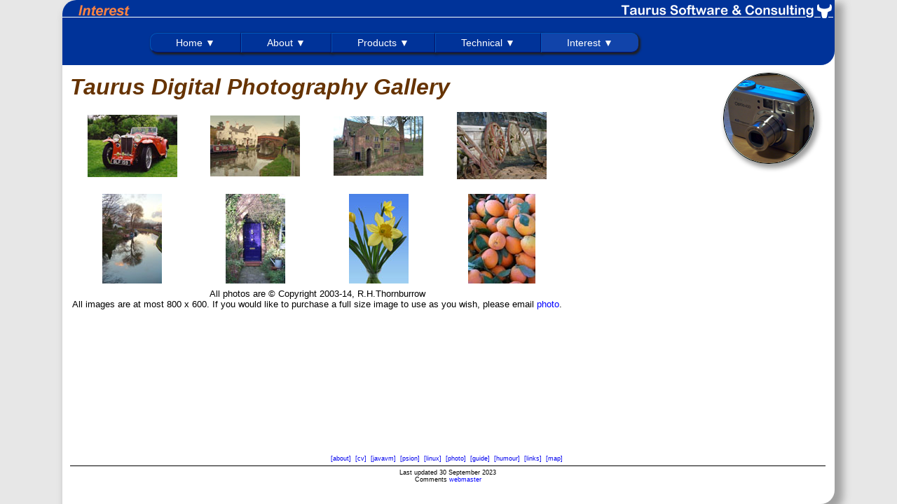

--- FILE ---
content_type: text/html; charset=UTF-8
request_url: https://tsac.co.uk/photo/gallery.php
body_size: 4334
content:
<!doctype html>
<html xmlns="http://www.w3.org/TR/REC-html40">
<HEAD>
 <META HTTP-EQUIV="Content-Type" CONTENT="text/html; charset=iso-8859-1">
 <TITLE>Taurus Photography - Gallery</TITLE>
 <meta name="viewport" content="width=device-width, initial-scale=1">
 <link rel="stylesheet" type="text/css" href="../taurus.css"> 
 <link rel="stylesheet" type="text/css" media="only screen and (max-device-width: 750px)" href="../taurus-mobile.css" />
 <meta name="description" content="A collection of info on Java, Taurus JVM,
 JavaVM, Psion, EPOC, Linux, JavaStation, Taurus FamilyTree, Taurus CalendarMaker,
 Photography and me (Taurus).  This is also the home of the Roving Consultants Guide.">
 <meta name="keywords" content="Java, Java Virtual Machine, JVM, Taurus JavaVM,
 Psion, OPL, SIBO, EPOC, RISC OS, Linux, JavaStation, Mr.Coffee, Krups, Roving
 Consultants Guide, Family Tree, Genealogy, Taurus FamilyTree, Digital Photography,
 Calendar Maker, Taurus CalendarMaker">
 <link REL="shortcut icon" HREF="../images/taurus.ico">
 <link rel="canonical" href="https://tsac.co.uk/photo/gallery.php">
<script src="../js/jquery.min.js" type="text/javascript"></script>
<script type="text/javascript">
<!--
var timeout         = 500;
var closetimer		= 0;
var ddmenuitem      = 0;

function jsddm_open() {
	jsddm_canceltimer();
	jsddm_close();
	ddmenuitem = $(this).find('ul').eq(0).css('visibility', 'visible');
}
function jsddm_close() {
	if(ddmenuitem) ddmenuitem.css('visibility', 'hidden');
}
function jsddm_timer() {
	closetimer = window.setTimeout(jsddm_close, timeout);
}
function jsddm_canceltimer() {
	if(closetimer) {
		window.clearTimeout(closetimer);
		closetimer = null;
	}
}
function m(e) {
	var d='';
	for(var i=0;i<e.length;i++){
		var c=e.charAt(i);
		if(c=='#'){c='@';}
		else if(c=='_'){c='.';}
		else if((c>='a')&&(c<='z')){
			var a='a'; var ac=a.charCodeAt(0);
			c=String.fromCharCode((e.charCodeAt(i)-ac-18+26)%26+ac);
		}
		d+=c;
	}
	return d;
}
$(document).ready(function() {
	$('#jsddm > li').bind('mouseover', jsddm_open);
	$('#jsddm > li').bind('mouseout',  jsddm_timer);
	$('#hmenu_268435456 > a').css('background-color','#1144aa');
	$('#vmenu_268443649 > a').css('background-color','#1144aa');
	$('.email').wrap(function(){return '<a href="mailto:'+m($(this).attr('enc'))+'"></a>';});
});
document.onclick = jsddm_close;
// -->
</script>
</head>
<body onLoad=""><!-- pageloaded() -->
<script type="text/javascript">

  var _gaq = _gaq || [];
  _gaq.push(['_setAccount', 'UA-48469213-1']);
  _gaq.push(['_trackPageview']);

  (function() {
    var ga = document.createElement('script'); ga.type = 'text/javascript'; ga.async = true;
    ga.src = ('https:' == document.location.protocol ? 'https://ssl' : 'http://www') + '.google-analytics.com/ga.js';
    var s = document.getElementsByTagName('script')[0]; s.parentNode.insertBefore(ga, s);
  })();

</script>

<!-- Google tag (gtag.js) -->
<script async src="https://www.googletagmanager.com/gtag/js?id=G-80BL3EWZ9T"></script>
<script>
  window.dataLayer = window.dataLayer || [];
  function gtag(){dataLayer.push(arguments);}
  gtag('js', new Date());

  gtag('config', 'G-80BL3EWZ9T');
</script>
<!-- script language="JavaScript" src="index.js"></script -->
<div id="wrapper" align="center">
 <div id="container" align="center">
<div id="header">
<table id="header_table" border="0" cellspacing="0" cellpadding="0">

 <!-- taurus_title_banner -->
 <tr>
  <td colspan="3">
   <table border="0" cellspacing="0" cellpadding="0" width="100%">
    <tr valign="top">
     <td height="20" width="22" style="border-bottom: 1px solid white"><!-- img src="../images/pixel.gif" width="22" height="20" border="0" --></td>
     <td width="75" rowspan="3" align="left"><img src="../images/interesthdr.gif" width="75" height="22" border="0"></td>
     <td height="20" style="border-bottom: 1px solid white"><!-- img src="../images/pixel.gif" width="1" height="20" border="0" --></td>
     <td width="280" rowspan="3" align="right"><img src="../images/taurussoftware.png" width="305" height="20" border="0" style="padding-top: 2px;"></td>
    </tr><!-- tr valign="bottom">
     <td bgcolor="white" height="1"><img src="../images/pixel.gif" width="1" height="1" border="0"></td>
     <td bgcolor="white" height="1"><img src="../images/pixel.gif" width="1" height="1" border="0"></td>
    </tr --><tr valign="bottom">
     <td><img src="../images/pixel.gif" width="1" height="18" border="0"></td>
     <td><img src="../images/pixel.gif" width="1" height="18" border="0"></td>
    </tr>
   </table>
  </td>
 </tr>
 <!-- taurus_title_banner -->

 <!-- spacer -->
 <!-- tr>
  <td height="4" colspan="3"><img src="../images/pixel.gif" width="1" height="4" border="0"></td>
 </tr -->
 <!-- /spacer -->

<!-- horiz_menu_bar v1.0.0 -->
 <tr valign="bottom">
  <td id="menu_left" height="28" rowspan="2"></td>
  <td id="menu_center" height="28">
   <ul id="jsddm">
    <li id="hmenu_16777216"><a class="jsddm_left" href="../index.php">Home &#9660;</a>
     <ul>
      <li id="vmenu_16785408"><a href="../sitemap.php">Site Map</a></li>
      <li id="vmenu_16793600"><a href="../links.php">Links</a></li>
     </ul>
    </li>
    <li id="hmenu_33554432"><a href="../about.php">About &#9660;</a>
     <ul>
      <li id="vmenu_33562624"><a href="../currvitae.php">CurrVitae</a></li>
     </ul>
    </li>
    <li id="hmenu_67108864"><a href="../products.php">Products &#9660;</a>
     <ul>
      <li id="vmenu_67633152"><a href="../babbage/index.php">Babbage</a></li>
      <li id="vmenu_68157440"><a href="../harvest/index.php">Harvest Tools</a></li>
      <li id="vmenu_69206016"><a href="../extra/index.php">ExTra</a></li>
      <li id="vmenu_67371008"><a href="../solitaire/index.php">Solitaire Compendium</a></li>
      <li id="vmenu_67117056"><a href="../calmaker/index.php">CalMaker</a></li>
      <li id="vmenu_67125248"><a href="../genealogy/index.php">Genealogy</a></li>
      <li id="vmenu_67141632"><a href="../javavm/index.php">JavaVM</a></li>
      <li id="vmenu_67174400"><a href="../psion/opl2java/index.php">opl2java</a></li>
      <li id="vmenu_67239936"><a href="../cycle/index.php">Cycle</a></li>
     </ul>
    </li>
    <li id="hmenu_134217728"><a href="../technical.php">Technical &#9660;</a>
     <ul>
      <li id="vmenu_134225920"><a href="../linux/index.php">Linux</a></li>
      <li id="vmenu_134234112"><a href="../linux/javastation.php">JavaStation</a></li>
      <li id="vmenu_134250496"><a href="../psion/index.php">Psion</a></li>
     </ul>
    </li>
    <li id="hmenu_268435456"><a class="jsddm_right" href="../interest.php">Interest &#9660;</a>
     <ul>
      <li id="vmenu_268451840"><a href="../guide/guide.php">Guide</a></li>
      <li id="vmenu_268468224"><a href="../humour/index.php">Humour</a></li>
      <li id="vmenu_268443648"><a href="../photo/index.php">Photography</a></li>
     </ul>
    </li>
   </ul>
  </td>
  <td id="menu_right" rowspan="2" ></td>
 </tr>
 <tr>
  <td height="1"><img src="../images/pixel.gif" width="1" height="1" border="0"></td>
 </tr>
<!-- /horiz_menu_bar -->

</TABLE>
</div>

  <div id="content" align="left">
<table id="content_table" border="0" cellspacing="0" cellpadding="0" cols="2">
<tr valign="top">
<!--
< ? include "taurus_vmenu.php"; ? >
-->
<td bgcolor="#ffffff"><!--  width="90%" -->
<table class="BodyText" cellpadding="5" width="100%">
<tr><td>
 <div class="blurbimgleft  blurbimgcrop rightshadowimage section_img" style="background-color: #ccffff;"> <img src="../images/photo.png" alt="photo"></div><span class="Heading1">Taurus Digital Photography Gallery</span><br>

<table class="BodyText"><tr height="128">
<td align='center' valign='middle'><img class='gallery' src='mg_small.jpg' width='128px' galw='800' galh='555' title='mg'></td>
<td align='center' valign='middle'><img class='gallery' src='lymm_small.jpg' width='128px' galw='800' galh='543' title='lymm'></td>
<td align='center' valign='middle'><img class='gallery' src='mill_small.jpg' width='128px' galw='800' galh='531' title='mill'></td>
<td align='center' valign='middle'><img class='gallery' src='wheels_small.jpg' width='128px' galw='800' galh='600' title='wheels'></td>
</tr><tr height="128">
<td align='center' valign='middle'><img class='gallery' src='canal_small.jpg' width='85px' galw='398' galh='600' title='canal'></td>
<td align='center' valign='middle'><img class='gallery' src='bluedoor_small.jpg' width='85px' galw='398' galh='600' title='bluedoor'></td>
<td align='center' valign='middle'><img class='gallery' src='daffodils_small.jpg' width='85px' galw='398' galh='600' title='daffodils'></td>
<td align='center' valign='middle'><img class='gallery' src='oranges_small.jpg' width='96px' galw='450' galh='600' title='oranges'></td>
</tr><tr>
  <td colspan="4" align="center">
   <font size="-1">All photos are &copy; Copyright 2003-14, R.H.Thornburrow<br>
   All images are at most 800 x 600.  If you would like to purchase a full size
   image to use as you wish, please email <span class="email" enc="hzglg#lksu_ug_mc">photo</span>.</font></td>
</tr></table>

</td></tr>
</table>
<script>
$(document).ready(function() {
  var gallimages = new Array();
  var gallindex = -1;
  var galwidest = 0;
  var galtallest = 0;

  function gallery_show_image(image) {
    $('#overimage').attr('src', image.attr('src').replace('_small', ''));
    $('#overtitle').html(image.attr('title') || image.attr('alt') || '');
    $('#overtable').css('width', ($(window).width() > galwidest) ? galwidest : $(window).width());
    $('#overtable').css('height', ($(window).height() > galtallest) ? galtallest : $(window).height());
    //console.log('src = ' + image.attr('src'));
    for(var n = 0; n < gallimages.length; n++) {
      //console.log('gallimages['+n+'].src = ' + gallimages[n].attr('src'));
      if(gallimages[n].attr('src') === image.attr('src')) {
        gallindex = n;
        break;
      }
    }
    //console.log('index = ' + index);
    $('#overcount').html((gallindex >= 0) ? ((gallindex+1) + ' of ' + gallimages.length) : '');
    $('#overlay').show();
  }
	
  $('.gallery').each(function(){
    gallimages.push($(this));
    var galw = parseInt($(this).attr('galw')) + 150;
    if(galw > galwidest) { galwidest = galw }
    var galh = parseInt($(this).attr('galh')) + 100;
    if(galh > galtallest) { galtallest = galh; }
  });
  //console.log("galwidest = "+galwidest+"; galtallest = "+galtallest);

  $('.gallery').click(function(){
    gallery_show_image($(this));
    return false;
  });
  $('.galleryshowfirst').click(function(){
    gallery_show_image(gallimages[0]);
    return false;
  });
  $('#overimage').load(function(){
    $(this).css('width', '');
    $(this).css('height', '');
    var width = $(this).width(), height = $(this).height();
    //console.log('image ' + $(this).attr('src') + ' loaded: width = ' + width + '; height = ' + height);
    var aspect =  width / height;
    var scaled = false;
    var maxwidth = $(window).width() - 150;
    if(width > maxwidth) {
      //console.log('image over width = ' + width);
      width = maxwidth;
      height = maxwidth / aspect;
      scaled = true;
    }
    var maxheight = $(window).height() - 100;
    if(height >  maxheight) {
      //console.log('image over height = ' + height);
      width = maxheight * aspect;
      height = maxheight;
      scaled = true;
    }
    if(scaled) {
      //console.log('image width = ' + width + '; height = ' + height);
      $(this).css('width', width);
      $(this).css('height', height);
    }
  });
  $('#overlay, #overclose').click(function(){
    $('#overlay').hide();
    return false;
  });
  $('#overtable').click(function(event){
    gallindex = (gallindex + 1) % gallimages.length;
    gallery_show_image(gallimages[gallindex]);
    return false;
  });
  $('#overprev').click(function(event){
    gallindex = (gallimages.length + gallindex - 1) % gallimages.length;
    gallery_show_image(gallimages[gallindex]);
    return false;
  });
});
</script>
<div id="overlay">
  <div id="overwrapper">
    <div id="overcontent">
      <center><table id="overtable"><tr align="center"><td colspan="2"></td><td id="overclose" align="center">X</td></tr>
      <tr><td id="overprev" width="50" align="center" valign="center"><p>&lt;</p></td>
      <td align="center" valign="center"><img id="overimage"></td>
      <td id="overnext" width="50" align="center" valign="center"><p>&gt;</p></td></tr>
      <tr><td colspan="3" align="center"><span id="overcount">&nbsp;</span><span id="overtitle">&nbsp;</span></td></tr></table></center>
    </div>
  </div>
</div>

</TD>
</TR>

<!-- footer -->
</TABLE>
  </div>
 <!-- /div old end container -->
 <div id="footer">
<table id="footer_table" border="0" cellspacing="0" cellpadding="0"><!--  cols="2" -->
<tr>
<!--
<td bgcolor="#c7c7d0" width="125">
</td>
 -->
 
<td rowspan="2" align="center" bgcolor="#ffffff" class="FooterMenu">
<a href="../about.php">[about]</a>&nbsp;
<a href="../currvitae.php">[cv]</a>&nbsp;
<a href="../javavm/index.php">[javavm]</a>&nbsp;
<a href="../psion/index.php">[psion]</a>&nbsp;
<a href="../linux/index.php">[linux]</a>&nbsp;
<a href="../photo/index.php">[photo]</a>&nbsp;
<a href="../guide/index.php">[guide]</a>&nbsp;
<a href="../humour/index.php">[humour]</a>&nbsp;
<a href="../links.php">[links]</a>&nbsp;
<a href="../sitemap.php">[map]</a>&nbsp;

<hr width="98%">
Last updated 30 September 2023<br>
Comments <span class="email" enc="owtesklwj#lksu_ug_mc">webmaster</span></a>
</TD>
</TR>

<!--
<TR valign="bottom">
<TD bgcolor="#c7c7d0" align="right"><img src="../images/brvmenu.gif"></TD>
</TR>
 -->
 </table>
 </div>
<!-- footer -->
</div>
</div>
</body>
</html>


--- FILE ---
content_type: text/css
request_url: https://tsac.co.uk/taurus.css
body_size: 3005
content:
/*=============================================================================
 *  Taurus Software and Conslting website
 *  (c) R.H.Thornburrow, 2003
 *============================================================================/

/* Body text */
html, body {
  height: 100%;
  min-width: 1123px;
  padding: 0;
  margin: 0;
  background-color: #e7e7e7;
  text-align: center;
  font-family: sans-serif;
  overflow: auto;
  font: Helvetica
}

#wrapper {
  position: relative;
  width: 1102px;
  height: auto !important;
  height: 100%;
  min-height: 100%;
  margin: 0 auto;
  padding: 0;
  box-shadow: 8px 8px 12px 4px rgba(160,160,160,4);
  text-align: center;
  background-color: white;
  border-top-left-radius: 20px;
  border-bottom-right-radius: 20px;
}
* html #wrapper{height:99.9%;}

#container {
  width: 1102px;
  margin: 0;
  padding: 0;
  text-align:left;
  background-color: white;
  border-top-left-radius: 20px;
  border-bottom-right-radius: 20px;
  margin-bottom: -80px;
}
#container:after {
	content: "";
	display: block;
	height: 80px;
}

#header {
  padding-top: 4px;
  background-color: #003399;
  border-top-left-radius: 20px;
  border-bottom-right-radius: 20px;
}
* html #header{position: relative; left: 9px;}

#header_table {
  width: 1100px;
}
	
#content {
  padding: 4px;
  margin: 0;
}
* html #content{position: relative; left: 9px;}

#content_table {
  width: 1092px;
}

#footer {
  position: absolute;
  width: 100%;
  height: 70px;
  bottom: 0;
  border-bottom-right-radius: 20px;
}

#footer_table {
  width: 1100px;
}
	
hr {
  border:0;
  color:black;
  background-color:black;
  height:1px
}

/* Horizontal Menu Bar (Header) Styles */
.HdrTxt { font: 12pt Helvetica; color: white; text-decoration: none }
a:hover.HdrTxt { text-decoration: underline }
a:visited.HdrTxt { color: white }
td:hover.HdrBut { background-color: darkblue }

/* Vertical Menu Bar (Navbar) Styles */
.NavDir { font: 9pt Helvetica; font-weight: bold; color: black; text-decoration: none }
.NavDirSel { font: 9pt Helvetica; font-weight: bold; color: #1144aa; text-decoration: none }
a:hover.NavDir { text-decoration: underline }
a:visited.NavDir { color: black }
.NavTxt { font: 8pt Helvetica; font-weight: bold; color: black; text-decoration: none }
.NavTxtSel { font: 8pt Helvetica; font-weight: bold; color: #1144aa; text-decoration: none }
a:hover.NavTxt { text-decoration: underline }
a:visited.HdrTxt { color: white }
a:visited.NavTxt { color: black }

/* Blurb and News Styles */
.BlurbHead { font: 8pt Helvetica; font-weight: bold }
.NewsBanner { font: 10pt Helvetica; font-weight: bold; color: white }
.NewsHead { font: 8pt Helvetica; font-weight: bold }
.Normal { font: 8pt Helvetica }
.Small { font: 7pt Helvetica }
.DateCell { font: 8pt Helvetica; border-left:white solid 1px;
  border-top:white solid 1px; background-color:#cccccc }
.NewsCell { font: 8pt Helvetica; border-right:white solid 1px;
  border-top:white solid 1px; background-color:#cccccc }
.LastDateCell { font: 8pt Helvetica; border-left:white solid 1px;
  border-top:white solid 1px; border-bottom:white solid 1px;
  background-color:#cccccc }
.LastNewsCell { font: 8pt Helvetica; border-right:white solid 1px;
  border-top:white solid 1px; border-bottom:white solid 1px;
  background-color:#cccccc }

/* Normal Text Styles */
.Heading1 { font: 24pt Helvetica; color: #663300; font-weight: bold; font-style: italic; line-height: 30pt; }
.Heading2 { font: 18pt Helvetica; color: #663300; font-weight: bold; line-height: 24pt; }
.Heading3 { font: 12pt Helvetica; color: #663300; font-weight: bold }
.BodyText { font: 10pt Helvetica }
div.BodyText { margin:8px }
.BodyText a { text-decoration:none }
.BodyText a:hover { text-decoration:underline }
.BodyText h1 { font: 24pt Helvetica; color: #663300; font-weight: bold; font-style: italic }
.BodyText h2 { font: 18pt Helvetica; color: #663300; font-weight: bold }
.BodyText h3 { font: 12pt Helvetica; color: #663300; font-weight: bold }
.SmallBodyText { font: 9pt Helvetica }
.RedSuper { font: 7pt Helvetica; color:red }
.CodeBlock { border:black solid 1px; padding:5px; width:500px; }
.CodeBlockWide {
  border:black solid 1px;
  padding: 5px;
  width:98%;
  line-height: 0px;
  white-space: pre-wrap;
  white-space: -moz-pre-wrap;
  white-space: -pre-wrap;
  white-space: -o-pre-wrap;
  word-wrap: break-word;
  counter-reset: linecounter;
}
.CodeBlockWide .line {
  display: block;
  line-height: 1.4em;
  text-indent: -1.5em;
  margin-left: 1.5em;
  padding-left: 5px;
  border-left: 1px solid black;
  counter-increment: linecounter;
}
.CodeBlockWide .line:before {
  content: counter(linecounter);
  position: relative;
  left: 1.5em;
  width: 1.5em;
  display: inline-block;
  margin-right: 5px;
}
.CodeBlockWide .line:nth-of-type(even) {
  background-color: #d5d5ff;
}
.CodeBlockWide .Comment { color: green; }
.CodeBlock .Comment { color: green; }
.CodeComment { color: green; }

/* Footer Menu */
.FooterMenu { font: 7pt Helvetica }
.FooterMenu a { text-decoration:none }
.FooterMenu a:hover { text-decoration:underline }

/* Linux Systems Page */
table.SystemsTable { font: 10pt Helvetica }
table.SystemsTable th { background-color: #555599; text-align: left; color: white; font-size: 9pt }
table.SystemsTable td { background-color: #ddddee; font-size: 7.5pt }
.LinkTxt { color: blue; text-decoration: none }
a:hover.LinkTxt { text-decoration: underline }
a:visited.LinkTxt { color: purple }
.HdrLinkTxt { color: white; text-decoration: none }
a:hover.HdrLinkTxt { text-decoration: underline }
a:visited.HdrLinkTxt { color: lightgray }

/* Linux Device Table */
table.DeviceTable { font: 10pt Helvetica }
table.DeviceTable th { text-align: left; font-size: 9pt }
table.DeviceTable td { font-size: 8pt }

/* Roving Consultants Guide */
.GuideHead  { font: 14pt Helvetica; color: white; font-weight: bold }
.guidebox {
  border-top-left-radius: 10px;
  border-bottom-right-radius: 10px;
  padding-left: 8px;
  padding-right: 8px;
  margin-bottom: 4px;
  box-shadow: 4px 4px 6px 2px rgba(160,160,160,4);
}
.country1   { background-color: #5555aa; padding-top: 3px; padding-bottom: 5px; }
.country2   { background-color: #cc5555; padding-top: 3px; padding-bottom: 5px; }
.country3   { background-color: #55aa55; padding-top: 3px; padding-bottom: 5px; }
.country1 a { color: white; }
.country1 img { padding-top: 1px; }
.country2 a { color: white; }
.country2 img { padding-top: 1px; }
.country3 a { color: white; }
.country3 img { padding-top: 1px; }
.city       { background-color: #dd99dd; padding-top: 3px; padding-bottom: 5px; }
.restaurant { background-color: #5555aa; }
.hotel      { background-color: #cc5555; }
.todo       { background-color: #55aa55; }
.transport  { background-color: #dd99dd; }
.city_desc img { margin-right: 8px; }

/* New fancy styles */
.headerobloid {
}

.largeobloid {
  padding: 16px;
  margin-bottom: 28px;
  /*border: 1px #ff8442 solid;*/
  border-top-left-radius: 20px;
  border-bottom-right-radius: 20px;
  box-shadow: 8px 8px 12px 4px rgba(160,160,160,4);
}
.largeobloid a { text-decoration:none }
.largeobloid a:hover { text-decoration:underline }

.simpleshadow {
  border-radius: 8px;
  box-shadow: 4px 4px 6px 2px rgba(160,160,160,4);
}

.rightshadowimage {
  float: right;
  margin-left: 80px;
  box-shadow: 4px 4px 6px 2px rgba(160,160,160,4);
}

.imageshadow {
  -webkit-filter: drop-shadow(8px 8px 25px rgba(0,0,0,0.5));
  filter: url("data:image/svg+xml;utf8,<svg height='0' xmlns='http://www.w3.org/2000/svg'><filter id='drop-shadow'><feGaussianBlur in='SourceAlpha' stdDeviation='4'/><feOffset dx='8' dy='8' result='offsetblur'/><feFlood flood-color='rgba(0,0,0,0.5)'/><feComposite in2='offsetblur' operator='in'/><feMerge><feMergeNode/><feMergeNode in='SourceGraphic'/></feMerge></filter></svg>#drop-shadow");
  -ms-filter: "progid:DXImageTransform.Microsoft.Dropshadow(OffX=8, OffY=8, Color='#444')";
  filter: "progid:DXImageTransform.Microsoft.Dropshadow(OffX=8, OffY=8, Color='#444')";
}

.imagepadright {
  float: right;
  margin-left: 12px;
  margin-bottom: 6px;
}

.imagepadleft {
  float: left;
  margin-right: 12px;
  margin-bottom: 6px;
}

.section_banner: {
  width: 900px;
}

.email {
  color: blue;
}

.blurbboxleft {
  width: 75%;
  height: 128px;
  margin-top: 12px;
  margin-bottom: 12px;
  padding-left: 60px;
  padding-right: 48px;
  border-top-left-radius: 64px;
  border-top-right-radius: 64px;
  border-bottom-left-radius: 64px;
  border-bottom-right-radius: 64px;
  box-shadow: 8px 8px 12px 4px rgba(160,160,160,4);
}

.blurbboxright {
  width: 75%;
  height: 128px;
  margin-top: 12px;
  margin-bottom: 12px;
  padding-left: 32px;
  padding-right: 60px;
  border-top-left-radius: 64px;
  border-top-right-radius: 64px;
  border-bottom-left-radius: 64px;
  border-bottom-right-radius: 64px;
  box-shadow: 8px 8px 12px 4px rgba(160,160,160,4);
}

.blurbimgleft {
  width: 128px;
  height: 128px;
  position: relative;
  left: -64px;
  margin-right: -48px;
  border: 1px solid black;
  border-top-left-radius: 64px;
  border-top-right-radius: 64px;
  border-bottom-left-radius: 64px;
  border-bottom-right-radius: 64px;
}

.blurbimgright {
  width: 128px;
  height: 128px;
  position: relative;
  left: 64px;
  border: 1px solid black;
  border-top-left-radius: 64px;
  border-top-right-radius: 64px;
  border-bottom-left-radius: 64px;
  border-bottom-right-radius: 64px;
}

.blurbimgcrop img {
  border-top-left-radius: 64px;
  border-top-right-radius: 64px;
  border-bottom-left-radius: 64px;
  border-bottom-right-radius: 64px;
}

.blurbtextleft {
  position: relative;
  left: 64px;
  top: -128px;
  padding-left: 8px;
  padding-right: 64px;
}

.blurbtextright {
  margin-right: -60px;
}

.bordertop {
  border-top: 1px solid black;
}

.cvhead {
  font-weight: bold;
  background-color: #ddddee;
  border-radius: 8px;
}

.cvtext {
  background-color: #f7f7f7;
  border-radius: 8px;
}

.tsacbutton {
  background-color: #003399;
  border: none;
  color: white;
  padding: 15px 32px;
  margin-top: -54px;
  text-align: center;
  text-decoration: none;
  display: inline-block;
  font-size: 16px;
  border-top-left-radius: 16px;
  border-bottom-right-radius: 16px;
  box-shadow: 4px 4px 6px 2px rgba(160,160,160,4);
}
.tsacbutton:hover {
  background-color: #aaddff;
  color: #1144aa;
  text-decoration: none;
  box-shadow: 8px 8px 12px 4px rgba(160,160,160,4);
}
a.tsacbutton:hover {
  text-decoration: none;
}
.rightbutton {
  float: right;
}

#menu_left {
  width: 125px;
}

#menu_center {
  width: 803px;
}

#menu_right {
  width: 172px;
}

/* menu styles */
#jsddm {
  margin: 0;
  padding: 0;
}

#jsddm li {
  float: left;
  list-style: none;
  font: 14px Tahoma, Arial
}

#jsddm li a {
  display: block;
  background: #003399;
  padding: 5px 36px;
  text-decoration: none;
  border-top: 1px solid #0055bb;
  border-bottom: 1px solid #001177;
  border-left: 1px solid #0055bb;
  border-right: 1px solid #001177;
  color: white;
  white-space: nowrap;
  box-shadow: 2px 2px 3px 1px rgba(32,32,32,4);
  position: relative;
  z-index: 999;
}

#jsddm a.jsddm_left {
  border-top-left-radius: 10px;
  border-bottom-left-radius: 10px;
}

#jsddm a.jsddm_right {
  border-top-right-radius: 10px;
  border-bottom-right-radius: 10px;
  border-right: none;
}

#jsddm li a:hover {
  background: #002288
}
		
#jsddm li ul {
  margin: 1px 0 0 0;
  padding: 0;
  position: absolute;
  visibility: hidden;
}
		
#jsddm li ul li {
  float: none;
  display: inline
}
			
#jsddm li ul li a {
  padding: 5px 32px;
  width: auto;
  color: white;
  text-align: left;
  box-shadow: 4px 4px 6px 2px rgba(32,32,32,4);
  z-index: 9999;
}

#jsddm li ul li:first-child a {
  border-top-left-radius: 10px;
  border-top-right-radius: 10px;
}

#jsddm li ul li:last-child a {
  border-bottom-left-radius: 10px;
  border-bottom-right-radius: 10px;
}

#jsddm li ul li a:hover {
  background: #002288;
}

#overlay {
  display: none;
  position: fixed;
  top: 0;
  left: 0;
  width: 100%;
  height: 100%;
  z-index: 1000;
  background-color: rgba(0,0,0,0.7);
  -moz-user-select: none;
  -khtml-user-select: none;
  -webkit-user-select: none;
  user-select: none;
}

#overwrapper {
  display: table;
  width: 100%;
  height: 100%;
}

#overcontent {
  /*position: relative;
  top: 50%;
  transform: translate(0, -50%);*/
  margin-left: auto;
  margin-right: auto;
  display: table-cell;
  vertical-align: middle;
}

#overtable {
  min-width: 400px;
  min-height: 300px;
  background-color: black;
  color: white;
  font-family: Verdana;
  border-top-left-radius: 20px;
  border-bottom-right-radius: 20px;
}

#overcount {
  float: left;
}

#overprev, #overnext {
  font-weight: bold;
  font-size: 2.5em;
}

#overprev p, #overnext p {
  transform: scaleY(3.0);
}
#overclose {
  font-weight: bold;
}
#overprev:hover, #overnext:hover, #overclose:hover {
  color: #336699;
}


--- FILE ---
content_type: text/css
request_url: https://tsac.co.uk/taurus-mobile.css
body_size: 2746
content:
/*=============================================================================
 *  Taurus Software and Conslting website
 *  (c) R.H.Thornburrow, 2003
 *============================================================================/

/* Body text */
html, body {
  /*height: 100%;*/
  min-width: 100%;
  padding: 0;
  margin: 0;
  background-color: #e7e7e7;
  text-align: center;
  font-family: sans-serif;
  /*overflow: auto;*/
  font: Helvetica;
}

#wrapper {
  /*position: relative;*/
  width: 100%;
  /*height: auto !important;
  height: 100%;
  min-height: 100%;
  margin: 0 auto;*/
  padding: 0;
  /*box-shadow: 8px 8px 12px 4px rgba(160,160,160,4);*/
  text-align: center;
  background-color: white;
  border-top-left-radius: 20px;
  border-bottom-right-radius: 20px;
}
* html #wrapper{height:99.9%;}

#container {
  width: 100%;
  margin: 0;
  padding: 0;
  text-align:left;
  background-color: white;
  border-top-left-radius: 20px;
  border-bottom-right-radius: 20px;
  margin-bottom: -80px;
}
#container:after {
	content: "";
	display: block;
	height: 80px;
}

#header {
  padding-top: 4px;
  background-color: #003399;
  border-top-left-radius: 20px;
  border-bottom-right-radius: 20px;
}
* html #header{position: relative; left: 9px;}

#header_table {
  width: 100%;
}
	
#content {
  padding: 4px;
  margin: 0;
}
* html #content{position: relative; left: 9px;}

#content_table {
  width: 100%;
  font-size: 0.9em;
}

#footer {
  position: absolute;
  width: 100%;
  height: 70px;
  bottom: 0;
  border-bottom-right-radius: 20px;
}

#footer_table {
  width: 100%;
}

hr {
  border:0;
  color:black;
  background-color:black;
  height:1px
}

/* Horizontal Menu Bar (Header) Styles */
.HdrTxt { font: 12pt Helvetica; color: white; text-decoration: none }
a:hover.HdrTxt { text-decoration: underline }
a:visited.HdrTxt { color: white }
td:hover.HdrBut { background-color: darkblue }

/* Vertical Menu Bar (Navbar) Styles */
.NavDir { font: 9pt Helvetica; font-weight: bold; color: black; text-decoration: none }
.NavDirSel { font: 9pt Helvetica; font-weight: bold; color: #1144aa; text-decoration: none }
a:hover.NavDir { text-decoration: underline }
a:visited.NavDir { color: black }
.NavTxt { font: 8pt Helvetica; font-weight: bold; color: black; text-decoration: none }
.NavTxtSel { font: 8pt Helvetica; font-weight: bold; color: #1144aa; text-decoration: none }
a:hover.NavTxt { text-decoration: underline }
a:visited.HdrTxt { color: white }
a:visited.NavTxt { color: black }

/* Blurb and News Styles */
.BlurbHead { font: 8pt Helvetica; font-weight: bold }
.NewsBanner { font: 10pt Helvetica; font-weight: bold; color: white }
.NewsHead { font: 8pt Helvetica; font-weight: bold }
.Normal { font: 8pt Helvetica }
.Small { font: 7pt Helvetica }
.DateCell { font: 8pt Helvetica; border-left:white solid 1px;
  border-top:white solid 1px; background-color:#cccccc }
.NewsCell { font: 8pt Helvetica; border-right:white solid 1px;
  border-top:white solid 1px; background-color:#cccccc }
.LastDateCell { font: 8pt Helvetica; border-left:white solid 1px;
  border-top:white solid 1px; border-bottom:white solid 1px;
  background-color:#cccccc }
.LastNewsCell { font: 8pt Helvetica; border-right:white solid 1px;
  border-top:white solid 1px; border-bottom:white solid 1px;
  background-color:#cccccc }

/* Normal Text Styles */
.Heading1 { font: 18pt Helvetica; color: #663300; font-weight: bold; font-style: italic; line-height: 22pt; }
.Heading2 { font: 14pt Helvetica; color: #663300; font-weight: bold; line-height: 16pt; }
.Heading3 { font: 10pt Helvetica; color: #663300; font-weight: bold }
.BodyText { font: 9pt Helvetica }
div.BodyText { margin:8px }
.BodyText a { text-decoration:none }
.BodyText a:hover { text-decoration:underline }
.BodyText h1 { font: 18pt Helvetica; color: #663300; font-weight: bold; font-style: italic }
.BodyText h2 { font: 14pt Helvetica; color: #663300; font-weight: bold }
.BodyText h3 { font: 10pt Helvetica; color: #663300; font-weight: bold }
.SmallBodyText { font: 8pt Helvetica }
.RedSuper { font: 6pt Helvetica; color:red }
.CodeBlock { border:black solid 1px; padding:5px; width:98%; }
.CodeBlockWide {
  border:black solid 1px;
  padding: 5px;
  width:98%;
  line-height: 0px;
  white-space: pre-wrap;
  white-space: -moz-pre-wrap;
  white-space: -pre-wrap;
  white-space: -o-pre-wrap;
  word-wrap: break-word;
  counter-reset: linecounter;
}
.CodeBlockWide .line {
  display: block;
  line-height: 1.4em;
  text-indent: -1.5em;
  margin-left: 1.5em;
  padding-left: 5px;
  border-left: 1px solid black;
  counter-increment: linecounter;
}
.CodeBlockWide .line:before {
  content: counter(linecounter);
  position: relative;
  left: 1.5em;
  width: 1.5em;
  display: inline-block;
  margin-right: 5px;
}
.CodeBlockWide .line:nth-of-type(even) {
  background-color: #d5d5ff;
}
.CodeBlockWide .Comment { color: green; }
.CodeBlock .Comment { color: green; }
.CodeComment { color: green; }

/* Footer Menu */
.FooterMenu { font: 7pt Helvetica }
.FooterMenu a { text-decoration:none }
.FooterMenu a:hover { text-decoration:underline }

/* Linux Systems Page */
table.SystemsTable { font: 10pt Helvetica }
table.SystemsTable th { background-color: #555599; text-align: left; color: white; font-size: 9pt }
table.SystemsTable td { background-color: #ddddee; font-size: 7.5pt }
.LinkTxt { color: blue; text-decoration: none }
a:hover.LinkTxt { text-decoration: underline }
a:visited.LinkTxt { color: purple }
.HdrLinkTxt { color: white; text-decoration: none }
a:hover.HdrLinkTxt { text-decoration: underline }
a:visited.HdrLinkTxt { color: lightgray }

/* Linux Device Table */
table.DeviceTable { font: 10pt Helvetica }
table.DeviceTable th { text-align: left; font-size: 9pt }
table.DeviceTable td { font-size: 8pt }

/* Roving Consultants Guide */
.GuideHead  { font: 14pt Helvetica; color: white; font-weight: bold }
.guidebox {
  border-top-left-radius: 10px;
  border-bottom-right-radius: 10px;
  padding-left: 8px;
  padding-right: 8px;
  margin-bottom: 4px;
  box-shadow: 4px 4px 6px 2px rgba(160,160,160,4);
}
.country1   { background-color: #5555aa; padding-top: 3px; padding-bottom: 5px; }
.country2   { background-color: #cc5555; padding-top: 3px; padding-bottom: 5px; }
.country3   { background-color: #55aa55; padding-top: 3px; padding-bottom: 5px; }
.country1 a { color: white; }
.country1 img { padding-top: 1px; }
.country2 a { color: white; }
.country2 img { padding-top: 1px; }
.country3 a { color: white; }
.country3 img { padding-top: 1px; }
.city       { background-color: #dd99dd; padding-top: 3px; padding-bottom: 5px; }
.restaurant { background-color: #5555aa; }
.hotel      { background-color: #cc5555; }
.todo       { background-color: #55aa55; }
.transport  { background-color: #dd99dd; }
.city_desc img { margin-right: 8px; }

/* New fancy styles */
.headerobloid {
}

.largeobloid {
  padding: 12px;
  margin-bottom: 18px;
  /*border: 1px #ff8442 solid;*/
  border-top-left-radius: 12px;
  border-bottom-right-radius: 12px;
  box-shadow: 4px 4px 6px 2px rgba(160,160,160,4);
}

.simpleshadow {
  border-radius: 8px;
  box-shadow: 4px 4px 6px 2px rgba(160,160,160,4);
}

.rightshadowimage {
  float: right;
  margin-left: 80px;
  box-shadow: 4px 4px 6px 2px rgba(160,160,160,4);
}

.imageshadow {
  -webkit-filter: drop-shadow(8px 8px 25px rgba(0,0,0,0.5));
  filter: url("data:image/svg+xml;utf8,<svg height='0' xmlns='http://www.w3.org/2000/svg'><filter id='drop-shadow'><feGaussianBlur in='SourceAlpha' stdDeviation='4'/><feOffset dx='8' dy='8' result='offsetblur'/><feFlood flood-color='rgba(0,0,0,0.5)'/><feComposite in2='offsetblur' operator='in'/><feMerge><feMergeNode/><feMergeNode in='SourceGraphic'/></feMerge></filter></svg>#drop-shadow");
  -ms-filter: "progid:DXImageTransform.Microsoft.Dropshadow(OffX=8, OffY=8, Color='#444')";
  filter: "progid:DXImageTransform.Microsoft.Dropshadow(OffX=8, OffY=8, Color='#444')";
}

.imagepadright {
  float: right;
  margin-left: 12px;
  margin-bottom: 6px;
}

.imagepadleft {
  float: left;
  margin-right: 12px;
  margin-bottom: 6px;
}

.email {
  color: blue;
}

.section_banner {
  width: 90% !important;
}

.section_img {
  margin-right: 0px !important;
}

.scaleimg {
  padding-top: 4px !important;
  margin-left: 0px !important;
  display: block !important;
  float: none !important;
  width: auto !important;
  height: auto !important;
  max-width: 100% !important;
  -webkit-filter: drop-shadow(4px 4px 8px rgba(0,0,0,0.5));
}

.blurbboxleft {
  width: 95%;
  height: 128px;
  margin-top: 6px;
  margin-bottom: 6px;
  padding-left: 8px;
  padding-right: 8px;
  border-top-left-radius: 32px;
  border-top-right-radius: 32px;
  border-bottom-left-radius: 32px;
  border-bottom-right-radius: 32px;
  box-shadow: 8px 8px 12px 4px rgba(160,160,160,4);
}

.blurbboxright {
  width: 95%;
  height: 128px;
  margin-top: 6px;
  margin-bottom: 6px;
  padding-left: 8px;
  padding-right: 8px;
  border-top-left-radius: 32px;
  border-top-right-radius: 32px;
  border-bottom-left-radius: 32px;
  border-bottom-right-radius: 32px;
  box-shadow: 8px 8px 12px 4px rgba(160,160,160,4);
}

.blurbimgleft {
  width: 64px;
  height: 64px;
  position: relative;
  left: 0px;
  margin-right: -48px;
  border: 1px solid black;
  border-top-left-radius: 32px;
  border-top-right-radius: 32px;
  border-bottom-left-radius: 32px;
  border-bottom-right-radius: 32px;
}

.blurbimgleft img {
  width: 64px !important;
  height: 64px !important;
}

.blurbimgright {
  width: 64px;
  height: 64px;
  position: relative;
  left: 68px;
  border: 1px solid black;
  border-top-left-radius: 32px;
  border-top-right-radius: 32px;
  border-bottom-left-radius: 32px;
  border-bottom-right-radius: 32px;
}

.blurbimgright img {
  width: 64px !important;
  height: 64px !important;
}

.blurbimgcrop img {
  width: 64px;
  height: 64px;
  border-top-left-radius: 32px;
  border-top-right-radius: 32px;
  border-bottom-left-radius: 32px;
  border-bottom-right-radius: 32px;
}

.blurbtextleft {
  position: relative;
  left: 64px;
  top: -64px;
  padding-left: 8px;
  padding-right: 64px;
  height: 120px;
  overflow: hidden;
}

.blurbtextright {
  margin-right: -60px;
  height: 120px;
  overflow: hidden;
}

.bordertop {
  border-top: 1px solid black;
}

.cvhead {
  font-weight: bold;
  background-color: #ddddee;
  border-radius: 8px;
}

.cvtext {
  background-color: #f7f7f7;
  border-radius: 8px;
}

#menu_left {
  width: 16px;
}

#menu_center {
  width: 100%;
}

#menu_right {
  width: 16px;
}

/* menu styles */
#jsddm {
  margin: 0;
  padding: 0;
}

#jsddm li {
  float: left;
  list-style: none;
  font: 0.7em Tahoma, Arial
}

#jsddm li a {
  display: block;
  background: #003399;
  padding: 4px 4px;
  text-decoration: none;
  border-top: 1px solid #0055bb;
  border-bottom: 1px solid #001177;
  border-left: 1px solid #0055bb;
  border-right: 1px solid #001177;
  color: white;
  white-space: nowrap;
  box-shadow: 2px 2px 3px 1px rgba(32,32,32,4);
  position: relative;
  z-index: 999;
}

#jsddm a.jsddm_left {
  border-top-left-radius: 6px;
  border-bottom-left-radius: 6px;
}

#jsddm a.jsddm_right {
  border-top-right-radius: 6px;
  border-bottom-right-radius: 6px;
  border-right: none;
}

#jsddm li a:hover {
  background: #002288
}
		
#jsddm li ul {
  margin: 1px 0 0 0;
  padding: 0;
  position: absolute;
  visibility: hidden;
}
		
#jsddm li ul li {
  float: none;
  display: inline
}
			
#jsddm li ul li a {
  padding: 4px 4px;
  width: auto;
  color: white;
  text-align: left;
  box-shadow: 4px 4px 6px 2px rgba(32,32,32,4);
  z-index: 9999;
}

#jsddm li ul li:first-child a {
  border-top-left-radius: 6px;
  border-top-right-radius: 6px;
}

#jsddm li ul li:last-child a {
  border-bottom-left-radius: 6px;
  border-bottom-right-radius: 6px;
}

#jsddm li ul li a:hover {
  background: #002288;
}
